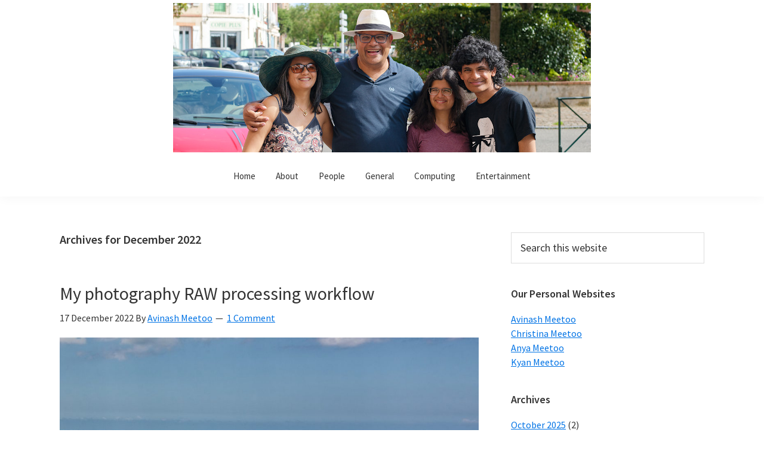

--- FILE ---
content_type: text/html; charset=UTF-8
request_url: https://www.noulakaz.net/2022/12/
body_size: 12037
content:
<!DOCTYPE html>
<html lang="en-US">
<head >
<meta charset="UTF-8" />
<meta name="viewport" content="width=device-width, initial-scale=1" />
<title>December 2022</title>
<meta name='robots' content='max-image-preview:large' />
	<style>img:is([sizes="auto" i], [sizes^="auto," i]) { contain-intrinsic-size: 3000px 1500px }</style>
	<link rel='dns-prefetch' href='//fonts.googleapis.com' />
<link href='https://fonts.gstatic.com' crossorigin rel='preconnect' />
<link rel="alternate" type="application/rss+xml" title="Noulakaz &raquo; Feed" href="https://www.noulakaz.net/feed/" />
<link rel="alternate" type="application/rss+xml" title="Noulakaz &raquo; Comments Feed" href="https://www.noulakaz.net/comments/feed/" />
<script>
window._wpemojiSettings = {"baseUrl":"https:\/\/s.w.org\/images\/core\/emoji\/16.0.1\/72x72\/","ext":".png","svgUrl":"https:\/\/s.w.org\/images\/core\/emoji\/16.0.1\/svg\/","svgExt":".svg","source":{"concatemoji":"https:\/\/www.noulakaz.net\/wp-includes\/js\/wp-emoji-release.min.js?ver=6.8.3"}};
/*! This file is auto-generated */
!function(s,n){var o,i,e;function c(e){try{var t={supportTests:e,timestamp:(new Date).valueOf()};sessionStorage.setItem(o,JSON.stringify(t))}catch(e){}}function p(e,t,n){e.clearRect(0,0,e.canvas.width,e.canvas.height),e.fillText(t,0,0);var t=new Uint32Array(e.getImageData(0,0,e.canvas.width,e.canvas.height).data),a=(e.clearRect(0,0,e.canvas.width,e.canvas.height),e.fillText(n,0,0),new Uint32Array(e.getImageData(0,0,e.canvas.width,e.canvas.height).data));return t.every(function(e,t){return e===a[t]})}function u(e,t){e.clearRect(0,0,e.canvas.width,e.canvas.height),e.fillText(t,0,0);for(var n=e.getImageData(16,16,1,1),a=0;a<n.data.length;a++)if(0!==n.data[a])return!1;return!0}function f(e,t,n,a){switch(t){case"flag":return n(e,"\ud83c\udff3\ufe0f\u200d\u26a7\ufe0f","\ud83c\udff3\ufe0f\u200b\u26a7\ufe0f")?!1:!n(e,"\ud83c\udde8\ud83c\uddf6","\ud83c\udde8\u200b\ud83c\uddf6")&&!n(e,"\ud83c\udff4\udb40\udc67\udb40\udc62\udb40\udc65\udb40\udc6e\udb40\udc67\udb40\udc7f","\ud83c\udff4\u200b\udb40\udc67\u200b\udb40\udc62\u200b\udb40\udc65\u200b\udb40\udc6e\u200b\udb40\udc67\u200b\udb40\udc7f");case"emoji":return!a(e,"\ud83e\udedf")}return!1}function g(e,t,n,a){var r="undefined"!=typeof WorkerGlobalScope&&self instanceof WorkerGlobalScope?new OffscreenCanvas(300,150):s.createElement("canvas"),o=r.getContext("2d",{willReadFrequently:!0}),i=(o.textBaseline="top",o.font="600 32px Arial",{});return e.forEach(function(e){i[e]=t(o,e,n,a)}),i}function t(e){var t=s.createElement("script");t.src=e,t.defer=!0,s.head.appendChild(t)}"undefined"!=typeof Promise&&(o="wpEmojiSettingsSupports",i=["flag","emoji"],n.supports={everything:!0,everythingExceptFlag:!0},e=new Promise(function(e){s.addEventListener("DOMContentLoaded",e,{once:!0})}),new Promise(function(t){var n=function(){try{var e=JSON.parse(sessionStorage.getItem(o));if("object"==typeof e&&"number"==typeof e.timestamp&&(new Date).valueOf()<e.timestamp+604800&&"object"==typeof e.supportTests)return e.supportTests}catch(e){}return null}();if(!n){if("undefined"!=typeof Worker&&"undefined"!=typeof OffscreenCanvas&&"undefined"!=typeof URL&&URL.createObjectURL&&"undefined"!=typeof Blob)try{var e="postMessage("+g.toString()+"("+[JSON.stringify(i),f.toString(),p.toString(),u.toString()].join(",")+"));",a=new Blob([e],{type:"text/javascript"}),r=new Worker(URL.createObjectURL(a),{name:"wpTestEmojiSupports"});return void(r.onmessage=function(e){c(n=e.data),r.terminate(),t(n)})}catch(e){}c(n=g(i,f,p,u))}t(n)}).then(function(e){for(var t in e)n.supports[t]=e[t],n.supports.everything=n.supports.everything&&n.supports[t],"flag"!==t&&(n.supports.everythingExceptFlag=n.supports.everythingExceptFlag&&n.supports[t]);n.supports.everythingExceptFlag=n.supports.everythingExceptFlag&&!n.supports.flag,n.DOMReady=!1,n.readyCallback=function(){n.DOMReady=!0}}).then(function(){return e}).then(function(){var e;n.supports.everything||(n.readyCallback(),(e=n.source||{}).concatemoji?t(e.concatemoji):e.wpemoji&&e.twemoji&&(t(e.twemoji),t(e.wpemoji)))}))}((window,document),window._wpemojiSettings);
</script>
<link rel='stylesheet' id='genesis-blocks-style-css-css' href='https://www.noulakaz.net/wp-content/plugins/genesis-blocks/dist/style-blocks.build.css?ver=1742414629' media='all' />
<link rel='stylesheet' id='genesis-sample-css' href='https://www.noulakaz.net/wp-content/themes/genesis-sample/style.css?ver=3.4.2' media='all' />
<style id='genesis-sample-inline-css'>

		.site-header {
			position: static;
		}
		
		.wp-custom-logo .site-container .custom-logo-link {
			aspect-ratio: 700/250;
		}
		
		.wp-custom-logo .site-container .title-area {
			max-width: 700px;
		}
		
		.wp-custom-logo .title-area,
		.wp-custom-logo .menu-toggle,
		.wp-custom-logo .nav-primary {
			float: none;
		}

		.wp-custom-logo .title-area {
			margin: 0 auto;
			text-align: center;
		}

		@media only screen and (min-width: 960px) {
			.wp-custom-logo .nav-primary {
				text-align: center;
			}

			.wp-custom-logo .nav-primary .sub-menu {
				text-align: left;
			}
		}
		
</style>
<style id='wp-emoji-styles-inline-css'>

	img.wp-smiley, img.emoji {
		display: inline !important;
		border: none !important;
		box-shadow: none !important;
		height: 1em !important;
		width: 1em !important;
		margin: 0 0.07em !important;
		vertical-align: -0.1em !important;
		background: none !important;
		padding: 0 !important;
	}
</style>
<link rel='stylesheet' id='wp-block-library-css' href='https://www.noulakaz.net/wp-includes/css/dist/block-library/style.min.css?ver=6.8.3' media='all' />
<style id='classic-theme-styles-inline-css'>
/*! This file is auto-generated */
.wp-block-button__link{color:#fff;background-color:#32373c;border-radius:9999px;box-shadow:none;text-decoration:none;padding:calc(.667em + 2px) calc(1.333em + 2px);font-size:1.125em}.wp-block-file__button{background:#32373c;color:#fff;text-decoration:none}
</style>
<style id='global-styles-inline-css'>
:root{--wp--preset--aspect-ratio--square: 1;--wp--preset--aspect-ratio--4-3: 4/3;--wp--preset--aspect-ratio--3-4: 3/4;--wp--preset--aspect-ratio--3-2: 3/2;--wp--preset--aspect-ratio--2-3: 2/3;--wp--preset--aspect-ratio--16-9: 16/9;--wp--preset--aspect-ratio--9-16: 9/16;--wp--preset--color--black: #000000;--wp--preset--color--cyan-bluish-gray: #abb8c3;--wp--preset--color--white: #ffffff;--wp--preset--color--pale-pink: #f78da7;--wp--preset--color--vivid-red: #cf2e2e;--wp--preset--color--luminous-vivid-orange: #ff6900;--wp--preset--color--luminous-vivid-amber: #fcb900;--wp--preset--color--light-green-cyan: #7bdcb5;--wp--preset--color--vivid-green-cyan: #00d084;--wp--preset--color--pale-cyan-blue: #8ed1fc;--wp--preset--color--vivid-cyan-blue: #0693e3;--wp--preset--color--vivid-purple: #9b51e0;--wp--preset--color--theme-primary: #0073e5;--wp--preset--color--theme-secondary: #0073e5;--wp--preset--gradient--vivid-cyan-blue-to-vivid-purple: linear-gradient(135deg,rgba(6,147,227,1) 0%,rgb(155,81,224) 100%);--wp--preset--gradient--light-green-cyan-to-vivid-green-cyan: linear-gradient(135deg,rgb(122,220,180) 0%,rgb(0,208,130) 100%);--wp--preset--gradient--luminous-vivid-amber-to-luminous-vivid-orange: linear-gradient(135deg,rgba(252,185,0,1) 0%,rgba(255,105,0,1) 100%);--wp--preset--gradient--luminous-vivid-orange-to-vivid-red: linear-gradient(135deg,rgba(255,105,0,1) 0%,rgb(207,46,46) 100%);--wp--preset--gradient--very-light-gray-to-cyan-bluish-gray: linear-gradient(135deg,rgb(238,238,238) 0%,rgb(169,184,195) 100%);--wp--preset--gradient--cool-to-warm-spectrum: linear-gradient(135deg,rgb(74,234,220) 0%,rgb(151,120,209) 20%,rgb(207,42,186) 40%,rgb(238,44,130) 60%,rgb(251,105,98) 80%,rgb(254,248,76) 100%);--wp--preset--gradient--blush-light-purple: linear-gradient(135deg,rgb(255,206,236) 0%,rgb(152,150,240) 100%);--wp--preset--gradient--blush-bordeaux: linear-gradient(135deg,rgb(254,205,165) 0%,rgb(254,45,45) 50%,rgb(107,0,62) 100%);--wp--preset--gradient--luminous-dusk: linear-gradient(135deg,rgb(255,203,112) 0%,rgb(199,81,192) 50%,rgb(65,88,208) 100%);--wp--preset--gradient--pale-ocean: linear-gradient(135deg,rgb(255,245,203) 0%,rgb(182,227,212) 50%,rgb(51,167,181) 100%);--wp--preset--gradient--electric-grass: linear-gradient(135deg,rgb(202,248,128) 0%,rgb(113,206,126) 100%);--wp--preset--gradient--midnight: linear-gradient(135deg,rgb(2,3,129) 0%,rgb(40,116,252) 100%);--wp--preset--font-size--small: 12px;--wp--preset--font-size--medium: 20px;--wp--preset--font-size--large: 20px;--wp--preset--font-size--x-large: 42px;--wp--preset--font-size--normal: 18px;--wp--preset--font-size--larger: 24px;--wp--preset--spacing--20: 0.44rem;--wp--preset--spacing--30: 0.67rem;--wp--preset--spacing--40: 1rem;--wp--preset--spacing--50: 1.5rem;--wp--preset--spacing--60: 2.25rem;--wp--preset--spacing--70: 3.38rem;--wp--preset--spacing--80: 5.06rem;--wp--preset--shadow--natural: 6px 6px 9px rgba(0, 0, 0, 0.2);--wp--preset--shadow--deep: 12px 12px 50px rgba(0, 0, 0, 0.4);--wp--preset--shadow--sharp: 6px 6px 0px rgba(0, 0, 0, 0.2);--wp--preset--shadow--outlined: 6px 6px 0px -3px rgba(255, 255, 255, 1), 6px 6px rgba(0, 0, 0, 1);--wp--preset--shadow--crisp: 6px 6px 0px rgba(0, 0, 0, 1);}:where(.is-layout-flex){gap: 0.5em;}:where(.is-layout-grid){gap: 0.5em;}body .is-layout-flex{display: flex;}.is-layout-flex{flex-wrap: wrap;align-items: center;}.is-layout-flex > :is(*, div){margin: 0;}body .is-layout-grid{display: grid;}.is-layout-grid > :is(*, div){margin: 0;}:where(.wp-block-columns.is-layout-flex){gap: 2em;}:where(.wp-block-columns.is-layout-grid){gap: 2em;}:where(.wp-block-post-template.is-layout-flex){gap: 1.25em;}:where(.wp-block-post-template.is-layout-grid){gap: 1.25em;}.has-black-color{color: var(--wp--preset--color--black) !important;}.has-cyan-bluish-gray-color{color: var(--wp--preset--color--cyan-bluish-gray) !important;}.has-white-color{color: var(--wp--preset--color--white) !important;}.has-pale-pink-color{color: var(--wp--preset--color--pale-pink) !important;}.has-vivid-red-color{color: var(--wp--preset--color--vivid-red) !important;}.has-luminous-vivid-orange-color{color: var(--wp--preset--color--luminous-vivid-orange) !important;}.has-luminous-vivid-amber-color{color: var(--wp--preset--color--luminous-vivid-amber) !important;}.has-light-green-cyan-color{color: var(--wp--preset--color--light-green-cyan) !important;}.has-vivid-green-cyan-color{color: var(--wp--preset--color--vivid-green-cyan) !important;}.has-pale-cyan-blue-color{color: var(--wp--preset--color--pale-cyan-blue) !important;}.has-vivid-cyan-blue-color{color: var(--wp--preset--color--vivid-cyan-blue) !important;}.has-vivid-purple-color{color: var(--wp--preset--color--vivid-purple) !important;}.has-black-background-color{background-color: var(--wp--preset--color--black) !important;}.has-cyan-bluish-gray-background-color{background-color: var(--wp--preset--color--cyan-bluish-gray) !important;}.has-white-background-color{background-color: var(--wp--preset--color--white) !important;}.has-pale-pink-background-color{background-color: var(--wp--preset--color--pale-pink) !important;}.has-vivid-red-background-color{background-color: var(--wp--preset--color--vivid-red) !important;}.has-luminous-vivid-orange-background-color{background-color: var(--wp--preset--color--luminous-vivid-orange) !important;}.has-luminous-vivid-amber-background-color{background-color: var(--wp--preset--color--luminous-vivid-amber) !important;}.has-light-green-cyan-background-color{background-color: var(--wp--preset--color--light-green-cyan) !important;}.has-vivid-green-cyan-background-color{background-color: var(--wp--preset--color--vivid-green-cyan) !important;}.has-pale-cyan-blue-background-color{background-color: var(--wp--preset--color--pale-cyan-blue) !important;}.has-vivid-cyan-blue-background-color{background-color: var(--wp--preset--color--vivid-cyan-blue) !important;}.has-vivid-purple-background-color{background-color: var(--wp--preset--color--vivid-purple) !important;}.has-black-border-color{border-color: var(--wp--preset--color--black) !important;}.has-cyan-bluish-gray-border-color{border-color: var(--wp--preset--color--cyan-bluish-gray) !important;}.has-white-border-color{border-color: var(--wp--preset--color--white) !important;}.has-pale-pink-border-color{border-color: var(--wp--preset--color--pale-pink) !important;}.has-vivid-red-border-color{border-color: var(--wp--preset--color--vivid-red) !important;}.has-luminous-vivid-orange-border-color{border-color: var(--wp--preset--color--luminous-vivid-orange) !important;}.has-luminous-vivid-amber-border-color{border-color: var(--wp--preset--color--luminous-vivid-amber) !important;}.has-light-green-cyan-border-color{border-color: var(--wp--preset--color--light-green-cyan) !important;}.has-vivid-green-cyan-border-color{border-color: var(--wp--preset--color--vivid-green-cyan) !important;}.has-pale-cyan-blue-border-color{border-color: var(--wp--preset--color--pale-cyan-blue) !important;}.has-vivid-cyan-blue-border-color{border-color: var(--wp--preset--color--vivid-cyan-blue) !important;}.has-vivid-purple-border-color{border-color: var(--wp--preset--color--vivid-purple) !important;}.has-vivid-cyan-blue-to-vivid-purple-gradient-background{background: var(--wp--preset--gradient--vivid-cyan-blue-to-vivid-purple) !important;}.has-light-green-cyan-to-vivid-green-cyan-gradient-background{background: var(--wp--preset--gradient--light-green-cyan-to-vivid-green-cyan) !important;}.has-luminous-vivid-amber-to-luminous-vivid-orange-gradient-background{background: var(--wp--preset--gradient--luminous-vivid-amber-to-luminous-vivid-orange) !important;}.has-luminous-vivid-orange-to-vivid-red-gradient-background{background: var(--wp--preset--gradient--luminous-vivid-orange-to-vivid-red) !important;}.has-very-light-gray-to-cyan-bluish-gray-gradient-background{background: var(--wp--preset--gradient--very-light-gray-to-cyan-bluish-gray) !important;}.has-cool-to-warm-spectrum-gradient-background{background: var(--wp--preset--gradient--cool-to-warm-spectrum) !important;}.has-blush-light-purple-gradient-background{background: var(--wp--preset--gradient--blush-light-purple) !important;}.has-blush-bordeaux-gradient-background{background: var(--wp--preset--gradient--blush-bordeaux) !important;}.has-luminous-dusk-gradient-background{background: var(--wp--preset--gradient--luminous-dusk) !important;}.has-pale-ocean-gradient-background{background: var(--wp--preset--gradient--pale-ocean) !important;}.has-electric-grass-gradient-background{background: var(--wp--preset--gradient--electric-grass) !important;}.has-midnight-gradient-background{background: var(--wp--preset--gradient--midnight) !important;}.has-small-font-size{font-size: var(--wp--preset--font-size--small) !important;}.has-medium-font-size{font-size: var(--wp--preset--font-size--medium) !important;}.has-large-font-size{font-size: var(--wp--preset--font-size--large) !important;}.has-x-large-font-size{font-size: var(--wp--preset--font-size--x-large) !important;}
:where(.wp-block-post-template.is-layout-flex){gap: 1.25em;}:where(.wp-block-post-template.is-layout-grid){gap: 1.25em;}
:where(.wp-block-columns.is-layout-flex){gap: 2em;}:where(.wp-block-columns.is-layout-grid){gap: 2em;}
:root :where(.wp-block-pullquote){font-size: 1.5em;line-height: 1.6;}
</style>
<link rel='stylesheet' id='wpmt-css-frontend-css' href='https://www.noulakaz.net/wp-content/plugins/wp-mailto-links/core/includes/assets/css/style.css?ver=230922-200414' media='all' />
<link rel='stylesheet' id='genesis-sample-fonts-css' href='https://fonts.googleapis.com/css?family=Source+Sans+Pro:400,400i,600,700&#038;display=swap' media='all' />
<link rel='stylesheet' id='dashicons-css' href='https://www.noulakaz.net/wp-includes/css/dashicons.min.css?ver=6.8.3' media='all' />
<link rel='stylesheet' id='genesis-sample-gutenberg-css' href='https://www.noulakaz.net/wp-content/themes/genesis-sample/lib/gutenberg/front-end.css?ver=3.4.2' media='all' />
<style id='genesis-sample-gutenberg-inline-css'>
.gb-block-post-grid .gb-post-grid-items h2 a:hover {
	color: #0073e5;
}

.site-container .wp-block-button .wp-block-button__link {
	background-color: #0073e5;
}

.wp-block-button .wp-block-button__link:not(.has-background),
.wp-block-button .wp-block-button__link:not(.has-background):focus,
.wp-block-button .wp-block-button__link:not(.has-background):hover {
	color: #ffffff;
}

.site-container .wp-block-button.is-style-outline .wp-block-button__link {
	color: #0073e5;
}

.site-container .wp-block-button.is-style-outline .wp-block-button__link:focus,
.site-container .wp-block-button.is-style-outline .wp-block-button__link:hover {
	color: #2396ff;
}		.site-container .has-small-font-size {
			font-size: 12px;
		}		.site-container .has-normal-font-size {
			font-size: 18px;
		}		.site-container .has-large-font-size {
			font-size: 20px;
		}		.site-container .has-larger-font-size {
			font-size: 24px;
		}		.site-container .has-theme-primary-color,
		.site-container .wp-block-button .wp-block-button__link.has-theme-primary-color,
		.site-container .wp-block-button.is-style-outline .wp-block-button__link.has-theme-primary-color {
			color: #0073e5;
		}

		.site-container .has-theme-primary-background-color,
		.site-container .wp-block-button .wp-block-button__link.has-theme-primary-background-color,
		.site-container .wp-block-pullquote.is-style-solid-color.has-theme-primary-background-color {
			background-color: #0073e5;
		}		.site-container .has-theme-secondary-color,
		.site-container .wp-block-button .wp-block-button__link.has-theme-secondary-color,
		.site-container .wp-block-button.is-style-outline .wp-block-button__link.has-theme-secondary-color {
			color: #0073e5;
		}

		.site-container .has-theme-secondary-background-color,
		.site-container .wp-block-button .wp-block-button__link.has-theme-secondary-background-color,
		.site-container .wp-block-pullquote.is-style-solid-color.has-theme-secondary-background-color {
			background-color: #0073e5;
		}
</style>
<script src="https://www.noulakaz.net/wp-includes/js/jquery/jquery.min.js?ver=3.7.1" id="jquery-core-js"></script>
<script src="https://www.noulakaz.net/wp-includes/js/jquery/jquery-migrate.min.js?ver=3.4.1" id="jquery-migrate-js"></script>
<script src="https://www.noulakaz.net/wp-content/plugins/wp-mailto-links/core/includes/assets/js/custom.js?ver=230922-200414" id="wpmt-js-frontend-js"></script>
<link rel="https://api.w.org/" href="https://www.noulakaz.net/wp-json/" /><link rel="EditURI" type="application/rsd+xml" title="RSD" href="https://www.noulakaz.net/xmlrpc.php?rsd" />
	<script type="text/javascript">
		//<![CDATA[
		function olint_prepare_all_external_links() {

			if( !document.links ) {
				document.links = document.getElementsByTagName('a');
			}
			var all_links                = document.links;
			var open_in_new_tab          = false;
			var open_external_in_new_tab = 'yes';
			var open_internal_in_new_tab = '';

			// loop through all the links of current page.
			for( var current = 0; current < all_links.length; current++ ) {
				var current_link = all_links[current];
				open_in_new_tab  = false;

				//only work if current link does not have any onClick attribute.
				if( all_links[current].hasAttribute('onClick') == false ) {
					if('yes' == open_internal_in_new_tab){
						// open link in new tab if the web address starts with http or https, and refers to current domain.
						if( (current_link.href.search(/^http/) != -1) && ((current_link.href.search('www.noulakaz.net')) || (current_link.href.search(/^#/))) ){
							open_in_new_tab = true;
						}
					}
					if('yes' == open_external_in_new_tab){
						// open link in new tab if the web address starts with http or https, but does not refer to current domain.
						if( (current_link.href.search(/^http/) != -1) && (current_link.href.search('www.noulakaz.net') == -1)  && (current_link.href.search(/^#/) == -1) ){
							open_in_new_tab = true;
						}
					}

					//if open_in_new_tab is true, update onClick attribute of current link.
					if( open_in_new_tab == true ){
						all_links[current].setAttribute( 'onClick', 'javascript:window.open(\''+current_link.href+'\'); return false;' );
					}
					all_links[current].removeAttribute('target');
				}
			}
		}

		function olint_load_external_links_in_new_tab( function_name ){
			var olint_on_load = window.onload;

			if (typeof window.onload != 'function'){
				window.onload = function_name;
			} else {
				window.onload = function(){
					olint_on_load();
					function_name();
				}
			}
		}

		olint_load_external_links_in_new_tab( olint_prepare_all_external_links );

	//]]>
	</script>
	<link rel="pingback" href="https://www.noulakaz.net/xmlrpc.php" />
<style>
	img.ourheaderimage {
		float: right !important;
		display: inline !important;
		margin: 7px 0px 6px 0px !important;
	}

	@media only screen and (max-width: 1023px) {
		img.ourheaderimage {
			float: none !important;
			display: block !important;
			margin: 7px auto 6px auto !important;
		}
	}

	@media only screen and (max-width: 800px) {
		img.ourheaderimage {
			float: none !important;
			display: block !important;
			margin: 7px auto 6px auto !important;
		}
	}
</style>
<script src="https://www.noulakaz.net/community/galleria-1.6.1-avinashmeetoo/dist/galleria.min.js"></script>
<script src="https://www.noulakaz.net/community/galleria-1.6.1-avinashmeetoo/dist/plugins/flickr/galleria.flickr.min.js"></script>

<script>
Galleria.loadTheme('https://www.noulakaz.net/community/galleria-1.6.1-avinashmeetoo/dist/themes/classic/galleria.classic.min.js');
</script>
<script async='async' src='https://www.googletagservices.com/tag/js/gpt.js'></script>
<script>
  var googletag = googletag || {};
  googletag.cmd = googletag.cmd || [];
</script>

<script>
  googletag.cmd.push(function() {
    googletag.defineSlot('/24469961/Noulakaz-01', [300, 250], 'div-gpt-ad-1470741288553-0').addService(googletag.pubads());
    googletag.pubads().enableSingleRequest();
    googletag.enableServices();
  });
</script>

<script>
  googletag.cmd.push(function() {
    googletag.defineSlot('/24469961/Noulakaz-02', [300, 250], 'div-gpt-ad-1470741668458-0').addService(googletag.pubads());
    googletag.pubads().enableSingleRequest();
    googletag.enableServices();
  });
</script>

<script>
  googletag.cmd.push(function() {
    googletag.defineSlot('/24469961/Noulakaz-03', [300, 250], 'div-gpt-ad-1486613877406-0').addService(googletag.pubads());
    googletag.pubads().enableSingleRequest();
    googletag.enableServices();
  });
</script><meta name="generator" content="speculation-rules 1.6.0">
<link rel="icon" href="https://www.noulakaz.net/wp-content/uploads/2023/03/cropped-site-icon-1-32x32.png" sizes="32x32" />
<link rel="icon" href="https://www.noulakaz.net/wp-content/uploads/2023/03/cropped-site-icon-1-192x192.png" sizes="192x192" />
<link rel="apple-touch-icon" href="https://www.noulakaz.net/wp-content/uploads/2023/03/cropped-site-icon-1-180x180.png" />
<meta name="msapplication-TileImage" content="https://www.noulakaz.net/wp-content/uploads/2023/03/cropped-site-icon-1-270x270.png" />
</head>
<body class="archive date wp-custom-logo wp-embed-responsive wp-theme-genesis wp-child-theme-genesis-sample content-sidebar genesis-breadcrumbs-hidden genesis-footer-widgets-hidden no-js" itemscope itemtype="https://schema.org/WebPage">	<script>
	//<![CDATA[
	(function(){
		var c = document.body.classList;
		c.remove( 'no-js' );
		c.add( 'js' );
	})();
	//]]>
	</script>
	<div class="site-container"><ul class="genesis-skip-link"><li><a href="#genesis-nav-primary" class="screen-reader-shortcut"> Skip to primary navigation</a></li><li><a href="#genesis-content" class="screen-reader-shortcut"> Skip to main content</a></li><li><a href="#genesis-sidebar-primary" class="screen-reader-shortcut"> Skip to primary sidebar</a></li></ul><header class="site-header" itemscope itemtype="https://schema.org/WPHeader"><div class="wrap"><div class="title-area"><a href="https://www.noulakaz.net/" class="custom-logo-link" rel="home"><img width="700" height="250" src="https://www.noulakaz.net/wp-content/uploads/2023/06/2023_06_13-17_21_08-0201-resized.jpg" class="custom-logo" alt="Noulakaz" decoding="async" fetchpriority="high" srcset="https://www.noulakaz.net/wp-content/uploads/2023/06/2023_06_13-17_21_08-0201-resized.jpg 700w, https://www.noulakaz.net/wp-content/uploads/2023/06/2023_06_13-17_21_08-0201-resized-300x107.jpg 300w" sizes="(max-width: 700px) 100vw, 700px" /></a><p class="site-title" itemprop="headline">Noulakaz</p><p class="site-description" itemprop="description">The blog of Avinash, Christina, Anya and Kyan Meetoo.</p></div><nav class="nav-primary" aria-label="Main" itemscope itemtype="https://schema.org/SiteNavigationElement" id="genesis-nav-primary"><div class="wrap"><ul id="menu-menu" class="menu genesis-nav-menu menu-primary js-superfish"><li id="menu-item-1654" class="menu-item menu-item-type-custom menu-item-object-custom menu-item-home menu-item-1654"><a href="https://www.noulakaz.net/" itemprop="url"><span itemprop="name">Home</span></a></li>
<li id="menu-item-1656" class="menu-item menu-item-type-post_type menu-item-object-page menu-item-1656"><a href="https://www.noulakaz.net/about/" itemprop="url"><span itemprop="name">About</span></a></li>
<li id="menu-item-877676" class="menu-item menu-item-type-custom menu-item-object-custom menu-item-has-children menu-item-877676"><a href="#" itemprop="url"><span itemprop="name">People</span></a>
<ul class="sub-menu">
	<li id="menu-item-877965" class="menu-item menu-item-type-custom menu-item-object-custom menu-item-877965"><a href="/author/chrisavi/" itemprop="url"><span itemprop="name">Christina &#038; Avinash Meetoo</span></a></li>
	<li id="menu-item-877677" class="menu-item menu-item-type-custom menu-item-object-custom menu-item-877677"><a href="/author/avinash/" itemprop="url"><span itemprop="name">Avinash Meetoo</span></a></li>
	<li id="menu-item-877678" class="menu-item menu-item-type-custom menu-item-object-custom menu-item-877678"><a href="/author/christina/" itemprop="url"><span itemprop="name">Christina Meetoo</span></a></li>
	<li id="menu-item-877679" class="menu-item menu-item-type-custom menu-item-object-custom menu-item-877679"><a href="/author/anya/" itemprop="url"><span itemprop="name">Anya Meetoo</span></a></li>
	<li id="menu-item-877680" class="menu-item menu-item-type-custom menu-item-object-custom menu-item-877680"><a href="/author/kyan/" itemprop="url"><span itemprop="name">Kyan Meetoo</span></a></li>
</ul>
</li>
<li id="menu-item-1673" class="menu-item menu-item-type-custom menu-item-object-custom menu-item-has-children menu-item-1673"><a href="#" itemprop="url"><span itemprop="name">General</span></a>
<ul class="sub-menu">
	<li id="menu-item-1665" class="menu-item menu-item-type-taxonomy menu-item-object-category menu-item-1665"><a href="https://www.noulakaz.net/category/news/" itemprop="url"><span itemprop="name">News</span></a></li>
	<li id="menu-item-1662" class="menu-item menu-item-type-taxonomy menu-item-object-category menu-item-1662"><a href="https://www.noulakaz.net/category/mauritius/" itemprop="url"><span itemprop="name">Mauritius</span></a></li>
	<li id="menu-item-1668" class="menu-item menu-item-type-taxonomy menu-item-object-category menu-item-1668"><a href="https://www.noulakaz.net/category/politics/" itemprop="url"><span itemprop="name">Politics</span></a></li>
	<li id="menu-item-1658" class="menu-item menu-item-type-taxonomy menu-item-object-category menu-item-1658"><a href="https://www.noulakaz.net/category/education/" itemprop="url"><span itemprop="name">Education</span></a></li>
	<li id="menu-item-1983" class="menu-item menu-item-type-taxonomy menu-item-object-category menu-item-1983"><a href="https://www.noulakaz.net/category/business/" itemprop="url"><span itemprop="name">Business</span></a></li>
	<li id="menu-item-1686" class="menu-item menu-item-type-taxonomy menu-item-object-category menu-item-1686"><a href="https://www.noulakaz.net/category/travel/" itemprop="url"><span itemprop="name">Travel</span></a></li>
</ul>
</li>
<li id="menu-item-1674" class="menu-item menu-item-type-custom menu-item-object-custom menu-item-has-children menu-item-1674"><a href="#" itemprop="url"><span itemprop="name">Computing</span></a>
<ul class="sub-menu">
	<li id="menu-item-1657" class="menu-item menu-item-type-taxonomy menu-item-object-category menu-item-1657"><a href="https://www.noulakaz.net/category/apple/" itemprop="url"><span itemprop="name">Apple</span></a></li>
	<li id="menu-item-1660" class="menu-item menu-item-type-taxonomy menu-item-object-category menu-item-1660"><a href="https://www.noulakaz.net/category/linux/" itemprop="url"><span itemprop="name">Linux</span></a></li>
	<li id="menu-item-1661" class="menu-item menu-item-type-taxonomy menu-item-object-category menu-item-1661"><a href="https://www.noulakaz.net/category/lugm/" itemprop="url"><span itemprop="name">LUGM</span></a></li>
	<li id="menu-item-1669" class="menu-item menu-item-type-taxonomy menu-item-object-category menu-item-1669"><a href="https://www.noulakaz.net/category/programming/" itemprop="url"><span itemprop="name">Programming</span></a></li>
	<li id="menu-item-1672" class="menu-item menu-item-type-taxonomy menu-item-object-category menu-item-1672"><a href="https://www.noulakaz.net/category/web/" itemprop="url"><span itemprop="name">Web</span></a></li>
	<li id="menu-item-1671" class="menu-item menu-item-type-taxonomy menu-item-object-category menu-item-1671"><a href="https://www.noulakaz.net/category/technology/" itemprop="url"><span itemprop="name">Technology</span></a></li>
	<li id="menu-item-1659" class="menu-item menu-item-type-taxonomy menu-item-object-category menu-item-1659"><a href="https://www.noulakaz.net/category/knowledge7/" itemprop="url"><span itemprop="name">Knowledge Seven</span></a></li>
</ul>
</li>
<li id="menu-item-1675" class="menu-item menu-item-type-custom menu-item-object-custom menu-item-has-children menu-item-1675"><a href="#" itemprop="url"><span itemprop="name">Entertainment</span></a>
<ul class="sub-menu">
	<li id="menu-item-1664" class="menu-item menu-item-type-taxonomy menu-item-object-category menu-item-1664"><a href="https://www.noulakaz.net/category/music/" itemprop="url"><span itemprop="name">Music</span></a></li>
	<li id="menu-item-1663" class="menu-item menu-item-type-taxonomy menu-item-object-category menu-item-1663"><a href="https://www.noulakaz.net/category/movies/" itemprop="url"><span itemprop="name">Movies</span></a></li>
	<li id="menu-item-1666" class="menu-item menu-item-type-taxonomy menu-item-object-category menu-item-1666"><a href="https://www.noulakaz.net/category/photography/" itemprop="url"><span itemprop="name">Photography</span></a></li>
	<li id="menu-item-1670" class="menu-item menu-item-type-taxonomy menu-item-object-category menu-item-1670"><a href="https://www.noulakaz.net/category/sports/" itemprop="url"><span itemprop="name">Sports</span></a></li>
</ul>
</li>
</ul></div></nav></div></header><div class="site-inner"><div class="content-sidebar-wrap"><main class="content" id="genesis-content"><div class="archive-description date-archive-description archive-date"><h1 class="archive-title">Archives for  December 2022</h1></div><article class="post-878944 post type-post status-publish format-standard category-family category-mauritius category-news category-photography category-technology category-travel category-web entry" aria-label="My photography RAW processing workflow" itemscope itemtype="https://schema.org/CreativeWork"><header class="entry-header"><h2 class="entry-title" itemprop="headline"><a class="entry-title-link" rel="bookmark" href="https://www.noulakaz.net/2022/12/17/my-photography-raw-processing-workflow/">My photography RAW processing workflow</a></h2>
<p class="entry-meta"><time class="entry-time" itemprop="datePublished" datetime="2022-12-17T17:33:30+04:00">17 December 2022</time> By <span class="entry-author" itemprop="author" itemscope itemtype="https://schema.org/Person"><a href="https://www.noulakaz.net/author/avinash/" class="entry-author-link" rel="author" itemprop="url"><span class="entry-author-name" itemprop="name">Avinash Meetoo</span></a></span> <span class="entry-comments-link"><a href="https://www.noulakaz.net/2022/12/17/my-photography-raw-processing-workflow/#comments">1 Comment</a></span> </p></header><div class="entry-content" itemprop="text">
<figure class="wp-block-image size-large"><a href="https://www.noulakaz.net/wp-content/uploads/2022/12/2013_11_06-10_58_22-3911.jpg"><img decoding="async" width="1024" height="683" src="https://www.noulakaz.net/wp-content/uploads/2022/12/2013_11_06-10_58_22-3911-1024x683.jpg" alt="" class="wp-image-878945" srcset="https://www.noulakaz.net/wp-content/uploads/2022/12/2013_11_06-10_58_22-3911-1024x683.jpg 1024w, https://www.noulakaz.net/wp-content/uploads/2022/12/2013_11_06-10_58_22-3911-300x200.jpg 300w, https://www.noulakaz.net/wp-content/uploads/2022/12/2013_11_06-10_58_22-3911-768x512.jpg 768w, https://www.noulakaz.net/wp-content/uploads/2022/12/2013_11_06-10_58_22-3911-1536x1024.jpg 1536w, https://www.noulakaz.net/wp-content/uploads/2022/12/2013_11_06-10_58_22-3911.jpg 1620w" sizes="(max-width: 1024px) 100vw, 1024px" /></a></figure>



<p>I bought my first serious digital camera on 10 April 2011 when we visited the US. It was a Canon EOS-60D with a crop sensor and I used a Canon EF 50mm f/1.8 II lens. From the very beginning, I had decided to use the RAW format but I made a grave mistake:</p>



<blockquote class="wp-block-quote is-layout-flow wp-block-quote-is-layout-flow">
<p>Because storage space was still expensive and limited in 2011 and computers still slow, I chose to use <a href="https://photographylife.com/sraw-format-explained">the mRAW format</a> instead of the regular RAW. This gave me a small file to process. Unfortunately, mRAW (and sRAW) are not RAW files at all (which I would come to understand later&#8230;)</p>
</blockquote>



<p>At that time, I used the free Canon Digital Photo Professional software which opened the mRAW files without complaining. And I have to say that the JPGs I managed to obtain were good.</p>



<p>It is only on 6 November 2013 after having taken 4784 photos that I switched to the regular, full-size RAW format. The reason was obvious: I wanted to use the full power of the RAW processing software.</p>



<p>My first ever RAW photo is shown above: shot from a bungalow in Tamarin which overlooked the lagoon. I used my trusty Canon EOS-60D with a Canon EF 16-35mm f/2.8L II USM.</p>



<p><strong>Switching to DxO Optics Pro (aka PhotoLab) in 2014</strong></p>



<p>On 8 December 2014, I purchased DXO OpticsPro 10 Essential and I tried to open my old mRAW files. I couldn&#8217;t and I got error messages such as &#8220;This is not a RAW file which can be opened with Optics Pro&#8221;. In other words, I have 4784 photos which I cannot open.</p>



<p>Fortunately, all the 19,062 remaining ones I have since taken can be opened by DxO as I now only use the full RAW format.</p>



<p><strong>The situation in 2022</strong></p>



<p>Equipment wise, these days I am using a Canon EOS-6D full-frame camera with a selection of nice lenses: a Canon EF 50mm f/1.8 STM, the Canon EF 16-35mm f/2.8L II USM as well as a Canon EF 100mm f/2.8L Macro IS USM.</p>



<p>Software wise, I have switched to the DxO triumvirate:</p>



<ul class="wp-block-list">
<li><a href="https://www.dxo.com/dxo-photolab/">DxO PhotoLab 6</a>, the most advanced, end-to-end, RAW photo editing software according to DxO. It is not cheap but I am very happy doing my photo editing and processing in it. I have been using PhotoLab for 8 years now.</li>



<li><a href="https://www.dxo.com/dxo-viewpoint/">DxO ViewPoint 4</a>, for geometric perfection and complete control over lines, angles, and shapes. I can adjust perspectives, fix distortions, warp specific areas, and correct wide-angle stretching for perfect images.</li>



<li><a href="https://www.dxo.com/dxo-filmpack/">DxO FilmPack 6</a>, for faithfully reproducing the colours and grains of analog films thanks to an exclusive calibration process developed by DxO and Fuji. In particular, I can use digital Fuji film emulations such as Velvia Vivid, Provia Standard, Astia Soft, ProNeg High, ProNeg Standard and Eterna on my Canon cameras. It is the best of both worlds.</li>
</ul>



<p>And this is the kind of photos which I am capturing, processing and editing now. And, as you can guess, I am happy.</p>



<figure class="wp-block-image size-large"><a href="https://www.noulakaz.net/wp-content/uploads/2022/12/52488950638_454501b9b1_o.jpg"><img decoding="async" width="1024" height="683" src="https://www.noulakaz.net/wp-content/uploads/2022/12/52488950638_454501b9b1_o-1024x683.jpg" alt="" class="wp-image-878946" srcset="https://www.noulakaz.net/wp-content/uploads/2022/12/52488950638_454501b9b1_o-1024x683.jpg 1024w, https://www.noulakaz.net/wp-content/uploads/2022/12/52488950638_454501b9b1_o-300x200.jpg 300w, https://www.noulakaz.net/wp-content/uploads/2022/12/52488950638_454501b9b1_o-768x512.jpg 768w, https://www.noulakaz.net/wp-content/uploads/2022/12/52488950638_454501b9b1_o-1536x1025.jpg 1536w, https://www.noulakaz.net/wp-content/uploads/2022/12/52488950638_454501b9b1_o.jpg 1619w" sizes="(max-width: 1024px) 100vw, 1024px" /></a></figure>



<p>Here are <a href="https://www.flickr.com/photos/noulakaz/albums">all my photos on Flickr</a>.</p>
</div><footer class="entry-footer"><p class="entry-meta"><span class="entry-categories">Filed Under: <a href="https://www.noulakaz.net/category/family/" rel="category tag">Family</a>, <a href="https://www.noulakaz.net/category/mauritius/" rel="category tag">Mauritius</a>, <a href="https://www.noulakaz.net/category/news/" rel="category tag">News</a>, <a href="https://www.noulakaz.net/category/photography/" rel="category tag">Photography</a>, <a href="https://www.noulakaz.net/category/technology/" rel="category tag">Technology</a>, <a href="https://www.noulakaz.net/category/travel/" rel="category tag">Travel</a>, <a href="https://www.noulakaz.net/category/web/" rel="category tag">Web</a></span> </p></footer></article></main><aside class="sidebar sidebar-primary widget-area" role="complementary" aria-label="Primary Sidebar" itemscope itemtype="https://schema.org/WPSideBar" id="genesis-sidebar-primary"><h2 class="genesis-sidebar-title screen-reader-text">Primary Sidebar</h2><section id="search-2" class="widget widget_search"><div class="widget-wrap"><form class="search-form" method="get" action="https://www.noulakaz.net/" role="search" itemprop="potentialAction" itemscope itemtype="https://schema.org/SearchAction"><label class="search-form-label screen-reader-text" for="searchform-1">Search this website</label><input class="search-form-input" type="search" name="s" id="searchform-1" placeholder="Search this website" itemprop="query-input"><input class="search-form-submit" type="submit" value="Search"><meta content="https://www.noulakaz.net/?s={s}" itemprop="target"></form></div></section>
<section id="custom_html-3" class="widget_text widget widget_custom_html"><div class="widget_text widget-wrap"><h3 class="widgettitle widget-title">Our Personal Websites</h3>
<div class="textwidget custom-html-widget"><a target="_blank" href="https://www.avinashmeetoo.com/">Avinash Meetoo</a>
<br />
<a target="_blank" href="https://www.christinameetoo.com/">Christina Meetoo</a>
<br />
<a target="_blank" href="https://www.anyameetoo.com/">
Anya Meetoo</a>
<br />
<a target="_blank" href="https://www.kyanmeetoo.com/">Kyan Meetoo</a>
<br /></div></div></section>
<section id="archives-3" class="widget widget_archive"><div class="widget-wrap"><h3 class="widgettitle widget-title">Archives</h3>
<nav aria-label="Archives">
			<ul>
					<li><a href='https://www.noulakaz.net/2025/10/'>October 2025</a>&nbsp;(2)</li>
	<li><a href='https://www.noulakaz.net/2025/09/'>September 2025</a>&nbsp;(1)</li>
	<li><a href='https://www.noulakaz.net/2025/07/'>July 2025</a>&nbsp;(1)</li>
	<li><a href='https://www.noulakaz.net/2025/06/'>June 2025</a>&nbsp;(1)</li>
	<li><a href='https://www.noulakaz.net/2025/05/'>May 2025</a>&nbsp;(3)</li>
	<li><a href='https://www.noulakaz.net/2025/04/'>April 2025</a>&nbsp;(4)</li>
	<li><a href='https://www.noulakaz.net/2025/01/'>January 2025</a>&nbsp;(3)</li>
	<li><a href='https://www.noulakaz.net/2024/12/'>December 2024</a>&nbsp;(2)</li>
	<li><a href='https://www.noulakaz.net/2024/11/'>November 2024</a>&nbsp;(2)</li>
	<li><a href='https://www.noulakaz.net/2024/10/'>October 2024</a>&nbsp;(3)</li>
	<li><a href='https://www.noulakaz.net/2024/09/'>September 2024</a>&nbsp;(7)</li>
	<li><a href='https://www.noulakaz.net/2024/08/'>August 2024</a>&nbsp;(1)</li>
	<li><a href='https://www.noulakaz.net/2024/07/'>July 2024</a>&nbsp;(1)</li>
	<li><a href='https://www.noulakaz.net/2024/06/'>June 2024</a>&nbsp;(2)</li>
	<li><a href='https://www.noulakaz.net/2024/05/'>May 2024</a>&nbsp;(3)</li>
	<li><a href='https://www.noulakaz.net/2024/01/'>January 2024</a>&nbsp;(2)</li>
	<li><a href='https://www.noulakaz.net/2023/12/'>December 2023</a>&nbsp;(1)</li>
	<li><a href='https://www.noulakaz.net/2023/10/'>October 2023</a>&nbsp;(1)</li>
	<li><a href='https://www.noulakaz.net/2023/09/'>September 2023</a>&nbsp;(4)</li>
	<li><a href='https://www.noulakaz.net/2023/08/'>August 2023</a>&nbsp;(3)</li>
	<li><a href='https://www.noulakaz.net/2023/07/'>July 2023</a>&nbsp;(1)</li>
	<li><a href='https://www.noulakaz.net/2023/06/'>June 2023</a>&nbsp;(4)</li>
	<li><a href='https://www.noulakaz.net/2023/05/'>May 2023</a>&nbsp;(1)</li>
	<li><a href='https://www.noulakaz.net/2023/04/'>April 2023</a>&nbsp;(1)</li>
	<li><a href='https://www.noulakaz.net/2023/03/'>March 2023</a>&nbsp;(5)</li>
	<li><a href='https://www.noulakaz.net/2023/02/'>February 2023</a>&nbsp;(1)</li>
	<li><a href='https://www.noulakaz.net/2022/12/' aria-current="page">December 2022</a>&nbsp;(1)</li>
	<li><a href='https://www.noulakaz.net/2022/11/'>November 2022</a>&nbsp;(1)</li>
	<li><a href='https://www.noulakaz.net/2022/10/'>October 2022</a>&nbsp;(4)</li>
	<li><a href='https://www.noulakaz.net/2022/08/'>August 2022</a>&nbsp;(4)</li>
	<li><a href='https://www.noulakaz.net/2022/07/'>July 2022</a>&nbsp;(3)</li>
	<li><a href='https://www.noulakaz.net/2022/06/'>June 2022</a>&nbsp;(5)</li>
	<li><a href='https://www.noulakaz.net/2022/05/'>May 2022</a>&nbsp;(5)</li>
	<li><a href='https://www.noulakaz.net/2022/01/'>January 2022</a>&nbsp;(3)</li>
	<li><a href='https://www.noulakaz.net/2021/12/'>December 2021</a>&nbsp;(2)</li>
	<li><a href='https://www.noulakaz.net/2021/11/'>November 2021</a>&nbsp;(1)</li>
	<li><a href='https://www.noulakaz.net/2021/10/'>October 2021</a>&nbsp;(1)</li>
	<li><a href='https://www.noulakaz.net/2021/09/'>September 2021</a>&nbsp;(4)</li>
	<li><a href='https://www.noulakaz.net/2021/08/'>August 2021</a>&nbsp;(2)</li>
	<li><a href='https://www.noulakaz.net/2021/07/'>July 2021</a>&nbsp;(14)</li>
	<li><a href='https://www.noulakaz.net/2021/05/'>May 2021</a>&nbsp;(2)</li>
	<li><a href='https://www.noulakaz.net/2021/04/'>April 2021</a>&nbsp;(4)</li>
	<li><a href='https://www.noulakaz.net/2021/03/'>March 2021</a>&nbsp;(9)</li>
	<li><a href='https://www.noulakaz.net/2021/02/'>February 2021</a>&nbsp;(2)</li>
	<li><a href='https://www.noulakaz.net/2021/01/'>January 2021</a>&nbsp;(1)</li>
	<li><a href='https://www.noulakaz.net/2020/10/'>October 2020</a>&nbsp;(1)</li>
	<li><a href='https://www.noulakaz.net/2020/09/'>September 2020</a>&nbsp;(1)</li>
	<li><a href='https://www.noulakaz.net/2020/08/'>August 2020</a>&nbsp;(2)</li>
	<li><a href='https://www.noulakaz.net/2020/07/'>July 2020</a>&nbsp;(5)</li>
	<li><a href='https://www.noulakaz.net/2020/06/'>June 2020</a>&nbsp;(3)</li>
	<li><a href='https://www.noulakaz.net/2020/05/'>May 2020</a>&nbsp;(5)</li>
	<li><a href='https://www.noulakaz.net/2020/04/'>April 2020</a>&nbsp;(6)</li>
	<li><a href='https://www.noulakaz.net/2020/03/'>March 2020</a>&nbsp;(2)</li>
	<li><a href='https://www.noulakaz.net/2020/02/'>February 2020</a>&nbsp;(2)</li>
	<li><a href='https://www.noulakaz.net/2020/01/'>January 2020</a>&nbsp;(2)</li>
	<li><a href='https://www.noulakaz.net/2019/10/'>October 2019</a>&nbsp;(1)</li>
	<li><a href='https://www.noulakaz.net/2019/09/'>September 2019</a>&nbsp;(2)</li>
	<li><a href='https://www.noulakaz.net/2019/07/'>July 2019</a>&nbsp;(2)</li>
	<li><a href='https://www.noulakaz.net/2019/06/'>June 2019</a>&nbsp;(1)</li>
	<li><a href='https://www.noulakaz.net/2019/05/'>May 2019</a>&nbsp;(3)</li>
	<li><a href='https://www.noulakaz.net/2019/04/'>April 2019</a>&nbsp;(2)</li>
	<li><a href='https://www.noulakaz.net/2019/03/'>March 2019</a>&nbsp;(1)</li>
	<li><a href='https://www.noulakaz.net/2019/02/'>February 2019</a>&nbsp;(1)</li>
	<li><a href='https://www.noulakaz.net/2019/01/'>January 2019</a>&nbsp;(3)</li>
	<li><a href='https://www.noulakaz.net/2018/12/'>December 2018</a>&nbsp;(1)</li>
	<li><a href='https://www.noulakaz.net/2018/10/'>October 2018</a>&nbsp;(3)</li>
	<li><a href='https://www.noulakaz.net/2018/08/'>August 2018</a>&nbsp;(2)</li>
	<li><a href='https://www.noulakaz.net/2018/07/'>July 2018</a>&nbsp;(2)</li>
	<li><a href='https://www.noulakaz.net/2018/06/'>June 2018</a>&nbsp;(1)</li>
	<li><a href='https://www.noulakaz.net/2018/05/'>May 2018</a>&nbsp;(2)</li>
	<li><a href='https://www.noulakaz.net/2018/04/'>April 2018</a>&nbsp;(1)</li>
	<li><a href='https://www.noulakaz.net/2018/02/'>February 2018</a>&nbsp;(1)</li>
	<li><a href='https://www.noulakaz.net/2017/12/'>December 2017</a>&nbsp;(1)</li>
	<li><a href='https://www.noulakaz.net/2017/10/'>October 2017</a>&nbsp;(1)</li>
	<li><a href='https://www.noulakaz.net/2017/09/'>September 2017</a>&nbsp;(1)</li>
	<li><a href='https://www.noulakaz.net/2017/08/'>August 2017</a>&nbsp;(1)</li>
	<li><a href='https://www.noulakaz.net/2017/07/'>July 2017</a>&nbsp;(1)</li>
	<li><a href='https://www.noulakaz.net/2017/05/'>May 2017</a>&nbsp;(4)</li>
	<li><a href='https://www.noulakaz.net/2017/04/'>April 2017</a>&nbsp;(3)</li>
	<li><a href='https://www.noulakaz.net/2017/03/'>March 2017</a>&nbsp;(4)</li>
	<li><a href='https://www.noulakaz.net/2017/02/'>February 2017</a>&nbsp;(5)</li>
	<li><a href='https://www.noulakaz.net/2017/01/'>January 2017</a>&nbsp;(3)</li>
	<li><a href='https://www.noulakaz.net/2016/10/'>October 2016</a>&nbsp;(1)</li>
	<li><a href='https://www.noulakaz.net/2016/09/'>September 2016</a>&nbsp;(1)</li>
	<li><a href='https://www.noulakaz.net/2016/08/'>August 2016</a>&nbsp;(4)</li>
	<li><a href='https://www.noulakaz.net/2016/07/'>July 2016</a>&nbsp;(1)</li>
	<li><a href='https://www.noulakaz.net/2016/06/'>June 2016</a>&nbsp;(1)</li>
	<li><a href='https://www.noulakaz.net/2016/03/'>March 2016</a>&nbsp;(3)</li>
	<li><a href='https://www.noulakaz.net/2016/02/'>February 2016</a>&nbsp;(3)</li>
	<li><a href='https://www.noulakaz.net/2016/01/'>January 2016</a>&nbsp;(1)</li>
	<li><a href='https://www.noulakaz.net/2015/12/'>December 2015</a>&nbsp;(1)</li>
	<li><a href='https://www.noulakaz.net/2015/11/'>November 2015</a>&nbsp;(2)</li>
	<li><a href='https://www.noulakaz.net/2015/09/'>September 2015</a>&nbsp;(1)</li>
	<li><a href='https://www.noulakaz.net/2015/08/'>August 2015</a>&nbsp;(3)</li>
	<li><a href='https://www.noulakaz.net/2015/03/'>March 2015</a>&nbsp;(1)</li>
	<li><a href='https://www.noulakaz.net/2014/12/'>December 2014</a>&nbsp;(1)</li>
	<li><a href='https://www.noulakaz.net/2014/11/'>November 2014</a>&nbsp;(4)</li>
	<li><a href='https://www.noulakaz.net/2014/10/'>October 2014</a>&nbsp;(1)</li>
	<li><a href='https://www.noulakaz.net/2014/03/'>March 2014</a>&nbsp;(2)</li>
	<li><a href='https://www.noulakaz.net/2014/02/'>February 2014</a>&nbsp;(3)</li>
	<li><a href='https://www.noulakaz.net/2013/12/'>December 2013</a>&nbsp;(1)</li>
	<li><a href='https://www.noulakaz.net/2013/10/'>October 2013</a>&nbsp;(1)</li>
	<li><a href='https://www.noulakaz.net/2013/09/'>September 2013</a>&nbsp;(1)</li>
	<li><a href='https://www.noulakaz.net/2013/08/'>August 2013</a>&nbsp;(1)</li>
	<li><a href='https://www.noulakaz.net/2013/07/'>July 2013</a>&nbsp;(1)</li>
	<li><a href='https://www.noulakaz.net/2013/06/'>June 2013</a>&nbsp;(2)</li>
	<li><a href='https://www.noulakaz.net/2013/05/'>May 2013</a>&nbsp;(1)</li>
	<li><a href='https://www.noulakaz.net/2013/03/'>March 2013</a>&nbsp;(3)</li>
	<li><a href='https://www.noulakaz.net/2013/01/'>January 2013</a>&nbsp;(2)</li>
	<li><a href='https://www.noulakaz.net/2012/12/'>December 2012</a>&nbsp;(3)</li>
	<li><a href='https://www.noulakaz.net/2012/11/'>November 2012</a>&nbsp;(4)</li>
	<li><a href='https://www.noulakaz.net/2012/09/'>September 2012</a>&nbsp;(3)</li>
	<li><a href='https://www.noulakaz.net/2012/08/'>August 2012</a>&nbsp;(2)</li>
	<li><a href='https://www.noulakaz.net/2012/07/'>July 2012</a>&nbsp;(3)</li>
	<li><a href='https://www.noulakaz.net/2012/06/'>June 2012</a>&nbsp;(2)</li>
	<li><a href='https://www.noulakaz.net/2012/05/'>May 2012</a>&nbsp;(1)</li>
	<li><a href='https://www.noulakaz.net/2012/04/'>April 2012</a>&nbsp;(2)</li>
	<li><a href='https://www.noulakaz.net/2012/02/'>February 2012</a>&nbsp;(1)</li>
	<li><a href='https://www.noulakaz.net/2012/01/'>January 2012</a>&nbsp;(4)</li>
	<li><a href='https://www.noulakaz.net/2011/12/'>December 2011</a>&nbsp;(2)</li>
	<li><a href='https://www.noulakaz.net/2011/11/'>November 2011</a>&nbsp;(1)</li>
	<li><a href='https://www.noulakaz.net/2011/10/'>October 2011</a>&nbsp;(4)</li>
	<li><a href='https://www.noulakaz.net/2011/09/'>September 2011</a>&nbsp;(2)</li>
	<li><a href='https://www.noulakaz.net/2011/08/'>August 2011</a>&nbsp;(1)</li>
	<li><a href='https://www.noulakaz.net/2011/07/'>July 2011</a>&nbsp;(2)</li>
	<li><a href='https://www.noulakaz.net/2011/06/'>June 2011</a>&nbsp;(4)</li>
	<li><a href='https://www.noulakaz.net/2011/04/'>April 2011</a>&nbsp;(7)</li>
	<li><a href='https://www.noulakaz.net/2011/03/'>March 2011</a>&nbsp;(2)</li>
	<li><a href='https://www.noulakaz.net/2011/02/'>February 2011</a>&nbsp;(1)</li>
	<li><a href='https://www.noulakaz.net/2011/01/'>January 2011</a>&nbsp;(3)</li>
	<li><a href='https://www.noulakaz.net/2010/11/'>November 2010</a>&nbsp;(3)</li>
	<li><a href='https://www.noulakaz.net/2010/10/'>October 2010</a>&nbsp;(1)</li>
	<li><a href='https://www.noulakaz.net/2010/09/'>September 2010</a>&nbsp;(2)</li>
	<li><a href='https://www.noulakaz.net/2010/08/'>August 2010</a>&nbsp;(4)</li>
	<li><a href='https://www.noulakaz.net/2010/07/'>July 2010</a>&nbsp;(2)</li>
	<li><a href='https://www.noulakaz.net/2010/06/'>June 2010</a>&nbsp;(1)</li>
	<li><a href='https://www.noulakaz.net/2010/05/'>May 2010</a>&nbsp;(3)</li>
	<li><a href='https://www.noulakaz.net/2010/04/'>April 2010</a>&nbsp;(4)</li>
	<li><a href='https://www.noulakaz.net/2010/03/'>March 2010</a>&nbsp;(3)</li>
	<li><a href='https://www.noulakaz.net/2010/02/'>February 2010</a>&nbsp;(3)</li>
	<li><a href='https://www.noulakaz.net/2010/01/'>January 2010</a>&nbsp;(5)</li>
	<li><a href='https://www.noulakaz.net/2009/12/'>December 2009</a>&nbsp;(2)</li>
	<li><a href='https://www.noulakaz.net/2009/11/'>November 2009</a>&nbsp;(3)</li>
	<li><a href='https://www.noulakaz.net/2009/10/'>October 2009</a>&nbsp;(1)</li>
	<li><a href='https://www.noulakaz.net/2009/09/'>September 2009</a>&nbsp;(5)</li>
	<li><a href='https://www.noulakaz.net/2009/08/'>August 2009</a>&nbsp;(3)</li>
	<li><a href='https://www.noulakaz.net/2009/07/'>July 2009</a>&nbsp;(1)</li>
	<li><a href='https://www.noulakaz.net/2009/06/'>June 2009</a>&nbsp;(3)</li>
	<li><a href='https://www.noulakaz.net/2009/05/'>May 2009</a>&nbsp;(2)</li>
	<li><a href='https://www.noulakaz.net/2009/04/'>April 2009</a>&nbsp;(7)</li>
	<li><a href='https://www.noulakaz.net/2009/03/'>March 2009</a>&nbsp;(12)</li>
	<li><a href='https://www.noulakaz.net/2009/02/'>February 2009</a>&nbsp;(10)</li>
	<li><a href='https://www.noulakaz.net/2009/01/'>January 2009</a>&nbsp;(5)</li>
	<li><a href='https://www.noulakaz.net/2008/12/'>December 2008</a>&nbsp;(4)</li>
	<li><a href='https://www.noulakaz.net/2008/11/'>November 2008</a>&nbsp;(11)</li>
	<li><a href='https://www.noulakaz.net/2008/10/'>October 2008</a>&nbsp;(6)</li>
	<li><a href='https://www.noulakaz.net/2008/09/'>September 2008</a>&nbsp;(7)</li>
	<li><a href='https://www.noulakaz.net/2008/08/'>August 2008</a>&nbsp;(3)</li>
	<li><a href='https://www.noulakaz.net/2008/07/'>July 2008</a>&nbsp;(8)</li>
	<li><a href='https://www.noulakaz.net/2008/06/'>June 2008</a>&nbsp;(6)</li>
	<li><a href='https://www.noulakaz.net/2008/05/'>May 2008</a>&nbsp;(5)</li>
	<li><a href='https://www.noulakaz.net/2008/04/'>April 2008</a>&nbsp;(7)</li>
	<li><a href='https://www.noulakaz.net/2008/03/'>March 2008</a>&nbsp;(6)</li>
	<li><a href='https://www.noulakaz.net/2008/02/'>February 2008</a>&nbsp;(3)</li>
	<li><a href='https://www.noulakaz.net/2008/01/'>January 2008</a>&nbsp;(6)</li>
	<li><a href='https://www.noulakaz.net/2007/12/'>December 2007</a>&nbsp;(11)</li>
	<li><a href='https://www.noulakaz.net/2007/11/'>November 2007</a>&nbsp;(10)</li>
	<li><a href='https://www.noulakaz.net/2007/10/'>October 2007</a>&nbsp;(7)</li>
	<li><a href='https://www.noulakaz.net/2007/09/'>September 2007</a>&nbsp;(9)</li>
	<li><a href='https://www.noulakaz.net/2007/08/'>August 2007</a>&nbsp;(3)</li>
	<li><a href='https://www.noulakaz.net/2007/07/'>July 2007</a>&nbsp;(7)</li>
	<li><a href='https://www.noulakaz.net/2007/06/'>June 2007</a>&nbsp;(8)</li>
	<li><a href='https://www.noulakaz.net/2007/05/'>May 2007</a>&nbsp;(14)</li>
	<li><a href='https://www.noulakaz.net/2007/04/'>April 2007</a>&nbsp;(11)</li>
	<li><a href='https://www.noulakaz.net/2007/03/'>March 2007</a>&nbsp;(18)</li>
	<li><a href='https://www.noulakaz.net/2007/02/'>February 2007</a>&nbsp;(14)</li>
	<li><a href='https://www.noulakaz.net/2007/01/'>January 2007</a>&nbsp;(15)</li>
	<li><a href='https://www.noulakaz.net/2006/12/'>December 2006</a>&nbsp;(16)</li>
	<li><a href='https://www.noulakaz.net/2006/11/'>November 2006</a>&nbsp;(10)</li>
	<li><a href='https://www.noulakaz.net/2006/10/'>October 2006</a>&nbsp;(7)</li>
	<li><a href='https://www.noulakaz.net/2006/09/'>September 2006</a>&nbsp;(8)</li>
	<li><a href='https://www.noulakaz.net/2006/08/'>August 2006</a>&nbsp;(8)</li>
	<li><a href='https://www.noulakaz.net/2006/07/'>July 2006</a>&nbsp;(6)</li>
	<li><a href='https://www.noulakaz.net/2006/06/'>June 2006</a>&nbsp;(4)</li>
	<li><a href='https://www.noulakaz.net/2006/05/'>May 2006</a>&nbsp;(13)</li>
	<li><a href='https://www.noulakaz.net/2006/04/'>April 2006</a>&nbsp;(10)</li>
	<li><a href='https://www.noulakaz.net/2006/03/'>March 2006</a>&nbsp;(11)</li>
	<li><a href='https://www.noulakaz.net/2006/02/'>February 2006</a>&nbsp;(7)</li>
	<li><a href='https://www.noulakaz.net/2006/01/'>January 2006</a>&nbsp;(14)</li>
	<li><a href='https://www.noulakaz.net/2005/12/'>December 2005</a>&nbsp;(8)</li>
	<li><a href='https://www.noulakaz.net/2005/11/'>November 2005</a>&nbsp;(6)</li>
	<li><a href='https://www.noulakaz.net/2005/10/'>October 2005</a>&nbsp;(7)</li>
	<li><a href='https://www.noulakaz.net/2005/09/'>September 2005</a>&nbsp;(2)</li>
	<li><a href='https://www.noulakaz.net/2005/08/'>August 2005</a>&nbsp;(6)</li>
	<li><a href='https://www.noulakaz.net/2005/07/'>July 2005</a>&nbsp;(2)</li>
	<li><a href='https://www.noulakaz.net/2005/06/'>June 2005</a>&nbsp;(6)</li>
	<li><a href='https://www.noulakaz.net/2005/05/'>May 2005</a>&nbsp;(15)</li>
	<li><a href='https://www.noulakaz.net/2005/04/'>April 2005</a>&nbsp;(12)</li>
	<li><a href='https://www.noulakaz.net/2005/03/'>March 2005</a>&nbsp;(3)</li>
	<li><a href='https://www.noulakaz.net/2005/02/'>February 2005</a>&nbsp;(8)</li>
	<li><a href='https://www.noulakaz.net/2005/01/'>January 2005</a>&nbsp;(3)</li>
	<li><a href='https://www.noulakaz.net/2004/12/'>December 2004</a>&nbsp;(1)</li>
	<li><a href='https://www.noulakaz.net/2004/11/'>November 2004</a>&nbsp;(2)</li>
	<li><a href='https://www.noulakaz.net/2004/10/'>October 2004</a>&nbsp;(2)</li>
	<li><a href='https://www.noulakaz.net/2004/09/'>September 2004</a>&nbsp;(3)</li>
	<li><a href='https://www.noulakaz.net/2004/08/'>August 2004</a>&nbsp;(3)</li>
	<li><a href='https://www.noulakaz.net/2004/07/'>July 2004</a>&nbsp;(3)</li>
	<li><a href='https://www.noulakaz.net/2004/06/'>June 2004</a>&nbsp;(3)</li>
	<li><a href='https://www.noulakaz.net/2004/05/'>May 2004</a>&nbsp;(6)</li>
	<li><a href='https://www.noulakaz.net/2004/04/'>April 2004</a>&nbsp;(10)</li>
	<li><a href='https://www.noulakaz.net/2004/03/'>March 2004</a>&nbsp;(12)</li>
			</ul>

			</nav></div></section>
</aside></div></div><footer class="site-footer" itemscope itemtype="https://schema.org/WPFooter"><div class="wrap"><table>
	<tr>
		<td valign="middle">
			<a rel="license" href="https://creativecommons.org/licenses/by-nc-sa/4.0/"><img alt="Creative Commons License" style="border-width:0;" src="https://i.creativecommons.org/l/by-nc-sa/4.0/80x15.png" /></a>
		</td>
		<td valign="middle">
			This work is licensed by Avinash Meetoo under a <a rel="license" href="https://creativecommons.org/licenses/by-nc-sa/4.0/">Creative Commons Attribution-NonCommercial-ShareAlike 4.0 Unported License</a>.
		</td>
	</tr>
</table></div></footer></div><script type="speculationrules">
{"prerender":[{"source":"document","where":{"and":[{"href_matches":"\/*"},{"not":{"href_matches":["\/wp-*.php","\/wp-admin\/*","\/wp-content\/uploads\/*","\/wp-content\/*","\/wp-content\/plugins\/*","\/wp-content\/themes\/genesis-sample\/*","\/wp-content\/themes\/genesis\/*","\/*\\?(.+)"]}},{"not":{"selector_matches":"a[rel~=\"nofollow\"]"}},{"not":{"selector_matches":".no-prerender, .no-prerender a"}},{"not":{"selector_matches":".no-prefetch, .no-prefetch a"}}]},"eagerness":"moderate"}]}
</script>
	<script type="text/javascript">
		function genesisBlocksShare( url, title, w, h ){
			var left = ( window.innerWidth / 2 )-( w / 2 );
			var top  = ( window.innerHeight / 2 )-( h / 2 );
			return window.open(url, title, 'toolbar=no, location=no, directories=no, status=no, menubar=no, scrollbars=no, resizable=no, copyhistory=no, width=600, height=600, top='+top+', left='+left);
		}
	</script>
	<script src="https://www.noulakaz.net/wp-content/plugins/genesis-blocks/dist/assets/js/dismiss.js?ver=1742414629" id="genesis-blocks-dismiss-js-js"></script>
<script src="https://www.noulakaz.net/wp-includes/js/hoverIntent.min.js?ver=1.10.2" id="hoverIntent-js"></script>
<script src="https://www.noulakaz.net/wp-content/themes/genesis/lib/js/menu/superfish.min.js?ver=1.7.10" id="superfish-js"></script>
<script src="https://www.noulakaz.net/wp-content/themes/genesis/lib/js/menu/superfish.args.min.js?ver=3.6.1" id="superfish-args-js"></script>
<script src="https://www.noulakaz.net/wp-content/themes/genesis/lib/js/skip-links.min.js?ver=3.6.1" id="skip-links-js"></script>
<script id="genesis-sample-responsive-menu-js-extra">
var genesis_responsive_menu = {"mainMenu":"Menu","menuIconClass":"dashicons-before dashicons-menu","subMenu":"Submenu","subMenuIconClass":"dashicons-before dashicons-arrow-down-alt2","menuClasses":{"others":[".nav-primary"]}};
</script>
<script src="https://www.noulakaz.net/wp-content/themes/genesis/lib/js/menu/responsive-menus.min.js?ver=1.1.3" id="genesis-sample-responsive-menu-js"></script>
</body></html>


--- FILE ---
content_type: text/javascript
request_url: https://www.noulakaz.net/community/galleria-1.6.1-avinashmeetoo/dist/plugins/flickr/galleria.flickr.min.js
body_size: 3453
content:
/**
 * Galleria - v1.6.1 2019-10-17
 * 
 *
 * Copyright (c) 2010 - 2019 worse is better UG
 * Licensed under the MIT License.
 */


!function(a,b){"function"==typeof define&&define.amd?define(["../galleria","jquery"],function(c,d){return b(a,c,d)}):"object"==typeof module&&module.exports?module.exports=b(a,require("galleria"),require("jquery")):b(a,a.Galleria,a.jQuery)}(window,function(a,b,c){b.requires(1.25,"The Flickr Plugin requires Galleria version 1.2.5 or later.");b.utils.getScriptPath();b.Flickr=function(a){this.api_key=a||"4da14d113e443a125cfcafd9c43086f3",this.options={max:30,imageSize:"medium",thumbSize:"thumb",sort:"interestingness-desc",description:!1,complete:function(){},backlink:!1}},b.Flickr.prototype={constructor:b.Flickr,search:function(a,b){return this._find({text:a},b)},tags:function(a,b){return this._find({tags:a},b)},user:function(a,b){return this._call({method:"flickr.urls.lookupUser",url:"flickr.com/photos/"+a},function(a){this._find({user_id:a.user.id,method:"flickr.people.getPublicPhotos"},b)})},set:function(a,b){return this._find({photoset_id:a,method:"flickr.photosets.getPhotos"},b)},gallery:function(a,b){return this._find({gallery_id:a,method:"flickr.galleries.getPhotos"},b)},groupsearch:function(a,b){return this._call({text:a,method:"flickr.groups.search"},function(a){this.group(a.groups.group[0].nsid,b)})},group:function(a,b){return this._find({group_id:a,method:"flickr.groups.pools.getPhotos"},b)},setOptions:function(a){return c.extend(this.options,a),this},_call:function(a,d){var e="https://api.flickr.com/services/rest/?",f=this;return a=c.extend({format:"json",jsoncallback:"?",api_key:this.api_key},a),c.each(a,function(a,b){e+="&"+a+"="+b}),c.getJSON(e,function(a){"ok"===a.stat?d.call(f,a):b.raise(a.code.toString()+" "+a.stat+": "+a.message,!0)}),f},_getBig:function(a){return a.url_l?a.url_l:parseInt(a.width_o,10)>1280?"https://farm"+a.farm+".static.flickr.com/"+a.server+"/"+a.id+"_"+a.secret+"_b.jpg":a.url_o||a.url_z||a.url_m},_getSize:function(a,b){var c;switch(b){case"thumb":c=a.url_t;break;case"small":c=a.url_s;break;case"big":c=this._getBig(a);break;case"original":c=a.url_o?a.url_o:this._getBig(a);break;default:c=a.url_z||a.url_m}return c},_find:function(a,b){return a=c.extend({method:"flickr.photos.search",extras:"url_t,url_m,url_o,url_s,url_l,url_z,description",sort:this.options.sort,per_page:Math.min(this.options.max,500)},a),this._call(a,function(a){var c,d,e=[],f=a.photos?a.photos.photo:a.photoset.photo,g=f.length;for(d=0;d<g;d++)c=f[d],e.push({thumb:this._getSize(c,this.options.thumbSize),image:this._getSize(c,this.options.imageSize),big:this._getBig(c),title:f[d].title,description:this.options.description&&f[d].description?f[d].description._content:"",link:this.options.backlink?"https://flickr.com/photos/"+c.owner+"/"+c.id:""});b.call(this,e)})}};var d=b.prototype.load;return b.prototype.load=function(){if(arguments.length||"string"!=typeof this._options.flickr)return void d.apply(this,b.utils.array(arguments));var e,f=this,g=b.utils.array(arguments),h=this._options.flickr.split(":"),i=c.extend({},f._options.flickrOptions),j=void 0!==i.loader?i.loader:c("<div>").css({width:48,height:48,opacity:.7,background:"#000 url('[data-uri]') no-repeat 50% 50%"});if(h.length){if("function"!=typeof b.Flickr.prototype[h[0]])return b.raise(h[0]+" method not found in Flickr plugin"),d.apply(this,g);if(!h[1])return b.raise("No flickr argument found"),d.apply(this,g);a.setTimeout(function(){f.$("target").append(j)},100),e=new b.Flickr,"object"==typeof f._options.flickrOptions&&e.setOptions(f._options.flickrOptions),e[h[0]](h[1],function(a){f._data=a,j.remove(),f.trigger(b.DATA),e.options.complete.call(e,a)})}else d.apply(this,g)},b});
